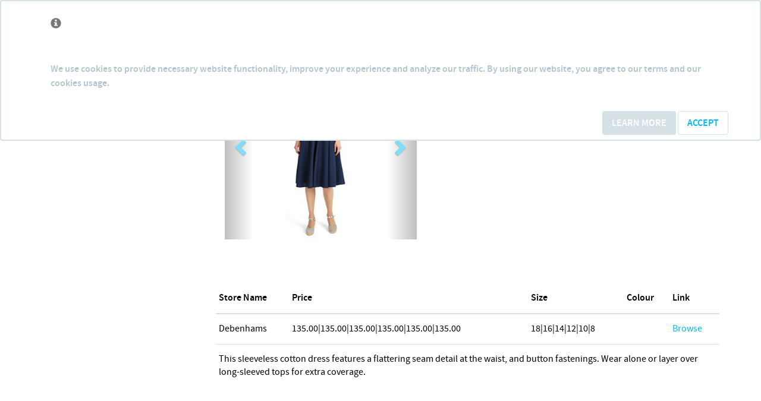

--- FILE ---
content_type: text/html; charset=utf-8
request_url: https://shoppingcompanion.ie/product/324763/Dark-chambray-Darcie-dress
body_size: 5614
content:

<!DOCTYPE html>
<html lang="en">
<head>
    <meta charset="utf-8" />
    <meta name="viewport" content="width=device-width, initial-scale=1.0">
    <title>Dark chambray Darcie dress</title>
    
    <meta name="robots" content="index,follow" />
    <meta name="description" content="This sleeveless cotton dress features a flattering seam detail at the waist, and button fastenings. Wear alone or layer over long-sleeved tops for ext" />
    <meta name="keywords" content="Casual Dresses,Dresses,Women" />

    <link rel="stylesheet" href="https://maxcdn.bootstrapcdn.com/bootstrap/3.3.7/css/bootstrap.min.css" />
<meta name="x-stylesheet-fallback-test" content="" class="sr-only" /><script>!function(a,b,c,d){var e,f=document,g=f.getElementsByTagName("SCRIPT"),h=g[g.length-1].previousElementSibling,i=f.defaultView&&f.defaultView.getComputedStyle?f.defaultView.getComputedStyle(h):h.currentStyle;if(i&&i[a]!==b)for(e=0;e<c.length;e++)f.write('<link href="'+c[e]+'" '+d+"/>")}("position","absolute",["/lib/bootstrap/dist/css/bootstrap.min.css"], "rel=\u0022stylesheet\u0022 ");</script>
    <link rel="stylesheet" href="https://maxcdn.bootstrapcdn.com/font-awesome/4.6.3/css/font-awesome.min.css" />
<meta name="x-stylesheet-fallback-test" content="" class="sr-only" /><script>!function(a,b,c,d){var e,f=document,g=f.getElementsByTagName("SCRIPT"),h=g[g.length-1].previousElementSibling,i=f.defaultView&&f.defaultView.getComputedStyle?f.defaultView.getComputedStyle(h):h.currentStyle;if(i&&i[a]!==b)for(e=0;e<c.length;e++)f.write('<link href="'+c[e]+'" '+d+"/>")}("position","absolute",["/css/font-awesome.min.css"], "rel=\u0022stylesheet\u0022 ");</script>
    <link rel="stylesheet" href="https://cdn.jsdelivr.net/animatecss/3.5.2/animate.min.css" />
<meta name="x-stylesheet-fallback-test" content="" class="sr-only" /><script>!function(a,b,c,d){var e,f=document,g=f.getElementsByTagName("SCRIPT"),h=g[g.length-1].previousElementSibling,i=f.defaultView&&f.defaultView.getComputedStyle?f.defaultView.getComputedStyle(h):h.currentStyle;if(i&&i[a]!==b)for(e=0;e<c.length;e++)f.write('<link href="'+c[e]+'" '+d+"/>")}("position","absolute",["/css/animate.min.css"], "rel=\u0022stylesheet\u0022 ");</script>

    <script type="text/javascript" src="//cdn.jsdelivr.net/g/modernizr@2.8.3,respond@1.4.2"></script>

    
    
        <link rel="stylesheet" href="/css/main.min.css?v=QpZC5GWa8WvVGy5xQqECqTrVxmDDeLuB1VDcmt8CRRg" />
    

    <script data-ad-client="ca-pub-7528754073192923" async src="https://pagead2.googlesyndication.com/pagead/js/adsbygoogle.js"></script>

    <!-- Google tag (gtag.js) -->
    <script async src="https://www.googletagmanager.com/gtag/js?id=G-W2DZ9DRTMK"></script>
    <script>
        window.dataLayer = window.dataLayer || [];
        function gtag() { dataLayer.push(arguments); }
        gtag('js', new Date());

        gtag('config', 'G-W2DZ9DRTMK');
    </script>
</head>
<body>
    <header class="navbar navbar-default navbar-fixed-top">
        <div class="container">
            <div class="navbar-header">
                <button type="button" class="navbar-toggle" data-toggle="collapse" data-target=".navbar-collapse">
                    <span class="icon-bar"></span>
                    <span class="icon-bar"></span>
                    <span class="icon-bar"></span>
                </button>
                <a class="navbar-brand" href="/">Shopping Companion</a>
            </div>
            <div class="navbar-collapse collapse">
                <ul class="nav navbar-nav">
            <li class="dropdown mega-dropdown">

                <a href="#" class="dropdown-toggle" data-toggle="dropdown">Women <span class="glyphicon glyphicon-chevron-down pull-right"></span></a>

                    <ul class="dropdown-menu mega-dropdown-menu row">
                            <li class="col-sm-3">
                                <ul>
                                    <li class="dropdown-header">New in Stores</li>

<div class="row">
    <div class="col-md-12">
        <div id="Recent" class="carousel slide" data-ride="carousel">
            <!-- Wrapper for slides -->
            <div class="carousel-inner" role="listbox">
                    <div class="item  ">
                        <img src="https://shoppingcompanion.ie/images\productimages" class="img-responsive center-block" />
                    </div>
                    <div class="item active ">
                        <img src="https://shoppingcompanion.ie/images\productimages\Brownthomas\330943_Suit-Your-Fancy-Plunging-Thong-Bodysuit_0.jpg" class="img-responsive center-block" />
                    </div>
                    <div class="item  ">
                        <img src="https://shoppingcompanion.ie/images\productimages\Brownthomas\330937_Two-Faced-Tech-Control-Slip_0.jpg" class="img-responsive center-block" />
                    </div>
                    <div class="item  ">
                        <img src="https://shoppingcompanion.ie/images\productimages\Brownthomas\330936_Under-Sculpture-Corset_0.jpg" class="img-responsive center-block" />
                    </div>
                    <div class="item  ">
                        <img src="https://shoppingcompanion.ie/images\productimages\Brownthomas\330526_Antigona-Nano-Bag_0.jpg" class="img-responsive center-block" />
                    </div>
            </div>

            <!-- Controls -->
            <a class="left carousel-control" href="#Recent" role="button" data-slide="prev">
                <span class="glyphicon glyphicon-chevron-left" aria-hidden="true"></span>
                <span class="sr-only">Previous</span>
            </a>
            <a class="right carousel-control" href="#Recent" role="button" data-slide="next">
                <span class="glyphicon glyphicon-chevron-right" aria-hidden="true"></span>
                <span class="sr-only">Next</span>
            </a>
        </div>
    </div>
</div>                                    <li class="divider"></li>
                                    <li><a href="/Tag/women">View all Women <span class="glyphicon glyphicon-chevron-right pull-right"></span></a></li>
                                </ul>
                            </li>

                        <li class="col-sm-3">
                            <ul>
                                    <li class="dropdown-header">Dresses</li>
                                        <li><a href=" /Tag/women/casual-dresses">Casual Dresses</a></li>
                                        <li><a href=" /Tag/women/evening-dresses">Evening Dresses</a></li>
                                        <li><a href=" /Tag/women/party-going-out-dresses">Party &amp; Going-Out Dresses</a></li>
                                        <li><a href=" /Tag/women/maxi-dresses">Maxi Dresses</a></li>
                                        <li><a href=" /Tag/women/smart-dresses">Smart Dresses</a></li>
                                    <li class="divider"></li>
                                    <li class="dropdown-header">Tops</li>
                                        <li><a href=" /Tag/women/blouses">Blouses</a></li>
                                        <li><a href=" /Tag/women/casual-tops">Casual Tops</a></li>
                                        <li><a href=" /Tag/women/smart-tops">Smart Tops</a></li>
                                        <li><a href=" /Tag/women/bikini-tops">Bikini Tops</a></li>
                                        <li><a href=" /Tag/women/t-shirt">T-Shirt</a></li>
                                    <li class="divider"></li>
                            </ul>
                        </li>
                        <li class="col-sm-3">
                            <ul>
                                    <li class="dropdown-header">Shoes &amp; Boots</li>
                                        <li><a href=" /Tag/women/boots">Boots</a></li>
                                        <li><a href=" /Tag/women/high-heel-shoes">High Heel Shoes</a></li>
                                        <li><a href=" /Tag/women/shoes">Shoes</a></li>
                                        <li><a href=" /Tag/women/sandals">Sandals</a></li>
                                        <li><a href=" /Tag/women/trainers">Trainers</a></li>
                                    <li class="divider"></li>
                                    <li class="dropdown-header">Lingerie</li>
                                        <li><a href=" /Tag/women/knickers-briefs">Knickers &amp; Briefs</a></li>
                                        <li><a href=" /Tag/women/bras">Bras</a></li>
                                        <li><a href=" /Tag/women/nightwear">Nightwear</a></li>
                                        <li><a href=" /Tag/women/socks-tights">Socks &amp; Tights</a></li>
                                    <li class="divider"></li>
                            </ul>
                        </li>
                        <li class="col-sm-3">
                            <ul>
                            </ul>
                        </li>
                    </ul>
            </li>
            <li><a href="/Tag/men/men">Men</a></li>
            <li><a href="/Tag/girls/girls">Girls</a></li>
            <li><a href="/Tag/boys/boys">Boys</a></li>
</ul>
<ul class="nav navbar-nav"></ul>


                <div class="search col-sm-3 col-md-3 pull-right">
<form action="/Tag/Search" class="navbar-form" id="Search" method="post" role="search">        <div class="input-group">
            <input type="text" class="form-control" placeholder="Search" name="searchTerm">
            <div class="input-group-btn">
                <button class="btn btn-default" type="submit"><i class="glyphicon glyphicon-search"></i></button>
            </div>
        </div>
<input name="__RequestVerificationToken" type="hidden" value="CfDJ8NjaJW70fklIi1UWfVe-oII8Rtqpl1ttbelMQQjCQVYWkScxmI4I85azfNc2gcV8hYC8LFwNDBaYoPAxDcsYcoLKMdqGXCb5yIBgAX6VfVbyh06nDGP4AxFvhPW83lkcVBZVQFxxKPs5U7v6Aj6hAE4" /></form></div>

            </div>
        </div>
    </header>
    

    <nav id="cookieConsent" class="navbar navbar-default navbar-fixed-top" role="alert">
        <div class="container">
            <div class="navbar-header">
                <button type="button" class="navbar-toggle" data-toggle="collapse" data-target="#cookieConsent .navbar-collapse">
                    <span class="sr-only">Toggle cookie consent banner</span>
                    <span class="icon-bar"></span>
                    <span class="icon-bar"></span>
                    <span class="icon-bar"></span>
                </button>
                <span class="navbar-brand"><span class="glyphicon glyphicon-info-sign" aria-hidden="true"></span></span>
            </div>
            <div class="collapse navbar-collapse">
                <p class="navbar-text">
                    We use cookies to provide necessary website functionality, improve your experience and analyze our traffic. By using our website, you agree to our terms and our cookies usage.
                </p>
                <div class="navbar-right">
                    <a class="btn btn-info navbar-btn" href="/Home/Terms">Learn More</a>
                    <button type="button" class="btn btn-default navbar-btn" data-cookie-string=".AspNet.Consent=yes; expires=Sat, 30 Jan 2027 12:49:11 GMT; path=/; secure; samesite=none">Accept</button>
                </div>
            </div>
        </div>
    </nav>
    <script>
        (function () {
            document.querySelector("#cookieConsent button[data-cookie-string]").addEventListener("click", function (el) {
                document.cookie = el.target.dataset.cookieString;
                document.querySelector("#cookieConsent").classList.add("hidden");
            }, false);
        })();
    </script>

    <section class="container body-content">
        
<div>
    <div class="row">
        <div class="col-md-9 col-md-push-3">
            <div class="row">
                <div class="col-md-12">
                    <div class="product-details">
                        <!--product-details-->
                        <div class="col-sm-5">
                            <div id="product-images" class="carousel slide" data-ride="carousel">
                                <!-- Wrapper for slides -->
                                <div class="carousel-inner" role="listbox">
                                            <div class="item active">
                                                <img src="https://shoppingcompanion.ie/images\productimages\Debenhams\324763_Dark-chambray-Darcie-dress_0.jpg" alt="Dark chambray Darcie dress" class="img-responsive center-block" onerror=" this.onerror = null; this.src = '/content/images/img_not_found.gif'; ">
                                                <noscript>
                                                    <img src="https://shoppingcompanion.ie/images\productimages\Debenhams\324763_Dark-chambray-Darcie-dress_0.jpg" alt="Dark chambray Darcie dress" class="img-responsive center-block" onerror=" this.onerror = null; this.src = '/content/images/img_not_found.gif'; ">
                                                </noscript>
                                            </div>
                                </div>

                                <!-- Controls -->
                                <a class="left carousel-control" href="#product-images" role="button" data-slide="prev">
                                    <span class="glyphicon glyphicon-chevron-left" aria-hidden="true"></span>
                                    <span class="sr-only">Previous</span>
                                </a>
                                <a class="right carousel-control" href="#product-images" role="button" data-slide="next">
                                    <span class="glyphicon glyphicon-chevron-right" aria-hidden="true"></span>
                                    <span class="sr-only">Next</span>
                                </a>
                            </div>
                        </div>
                        <div class="col-sm-7">
                            <div class="product-information">
                                <!--/product-information-->
                                <h1>Dark chambray Darcie dress</h1>
                                <p>
                                    <label class="checkbox" for="checkbox-1">
                                        <span class="icons"><span class="fa fa-exchange"></span></span>
                                        <input type="checkbox" value="" id="checkbox-1" data-toggle="checkbox" data-productid="324763">
                                        Add to Mix & Match
                                    </label>
                                </p>
                                 <script async src="https://pagead2.googlesyndication.com/pagead/js/adsbygoogle.js?client=ca-pub-7528754073192923"
                                     crossorigin="anonymous"></script>
                                <!-- IESCProdTop -->
                                <ins class="adsbygoogle"
                                     style="display:block"
                                     data-ad-client="ca-pub-7528754073192923"
                                     data-ad-slot="1846128988"
                                     data-ad-format="auto"
                                     data-full-width-responsive="true"></ins>
                                <script>
                                     (adsbygoogle = window.adsbygoogle || []).push({});
                                </script>
                            </div><!--/product-information-->
                        </div>
                    </div><!--/product-details-->
                </div>
            </div>
            <div class="row">
                <div class="col-md-12">
                    <div class="store-details table-responsive">
                        <table class="table">
                            <thead>
                                <tr>
                                    <th>Store Name</th>
                                    <th>Price</th>
                                    <th>Size</th>
                                    <th>Colour</th>
                                    <th>Link</th>
                                </tr>
                            </thead>
                            <tbody>
                                    <tr>
                                        <td>Debenhams</td>
                                        <td>135.00|135.00|135.00|135.00|135.00|135.00</td>
                                        <td>18|16|14|12|10|8</td>
                                        <td></td>
                                        <td><a rel="nofollow" href="http://www.debenhams.ie/webapp/wcs/stores/servlet/prod_10052_10001_54510&#x2B;203991098_-1" target="blank">Browse</a></td>
                                    </tr>
                                    <tr>
                                        <td colspan="5">
                                            This sleeveless cotton dress features a flattering seam detail at the waist, and button fastenings. Wear alone or layer over long-sleeved tops for extra coverage.
                                        </td>
                                    </tr>
                            </tbody>
                        </table>
                    </div>
                </div>
            </div>
        </div>

        <div class="col-md-3 col-md-pull-9">
            <div class="left-sidebar">
                <div class="categories">
                    <h2>Related Categories</h2>
                    <ul class="nav nav-pills nav-stacked">
                                <li><a href="/tag/women/casual-dresses">Casual Dresses</a></li>
                                <li><a href="/tag/women/dresses">Dresses</a></li>
                    </ul>
                </div>
            </div>
            <script async src="https://pagead2.googlesyndication.com/pagead/js/adsbygoogle.js?client=ca-pub-7528754073192923"
                 crossorigin="anonymous"></script>
            <!-- IESCProdLeft -->
            <ins class="adsbygoogle"
                 style="display:block"
                 data-ad-client="ca-pub-7528754073192923"
                 data-ad-slot="9369395787"
                 data-ad-format="auto"
                 data-full-width-responsive="true"></ins>
            <script>
                 (adsbygoogle = window.adsbygoogle || []).push({});
            </script>
        </div>
    </div>
</div>


        <div class="row">
            <div class="col-md-12"><div class="mm-cart-container empty">
    <a href="#0" class="mm-cart-trigger">
        M & M
        <ul class="count">
            <li>0</li>
            <li>0</li>
        </ul> 
    </a>
    <div class="mm-cart">
        <div class="wrapper">
            <header>
                <h2>Mix & Match</h2>
                <span class="undo">Item removed. <a href="#0">Undo</a></span>
            </header>

            <div class="body">
                <ul>
                </ul>
            </div>
            <footer>
                <a id="viewMM" href="#0" class="viewMM"><em>View </em></a>
            </footer>
        </div>
    </div> 
</div> 
</div>
        </div>
    </section>
    <footer>
        <div class="footer-bottom">
            <div class="container">
                <div class="row">
                    <div class="col-md-offset-4 col-md-1">
                        <a href="/Home/About">About</a>
                    </div>
                    <div class="col-md-1">
                        <a href="/Home/Terms">Terms</a>
                    </div>
                    <div class="col-md-1">
                        <a href="/Home/Contact">Contact</a>
                    </div>
                </div>

                <div class="row vertical-buffer">
                    <div class="col-md12">
                        <p>Copyright © 2026 Shopping Companion. All rights reserved.</p>
                    </div>
                </div>
            </div>
        </div>
    </footer>



    <script type="text/javascript" src="//cdn.jsdelivr.net/g/jquery@2.2.3,jquery.validation@1.15.0,jquery.validation.unobtrusive@3.2.6,lodash@4.15.0,jquery.cookie@1.4.1,hammerjs@2.0.8,jquery.hammerjs@2.0.0"></script>
    <script type="text/javascript" src="//cdn.jsdelivr.net/npm/bootstrap@4.1.3/dist/js/bootstrap.bundle.min.js"></script>
    <script type="text/javascript" src="//cdnjs.cloudflare.com/ajax/libs/jquery-storage-api/1.9.1/jquery.storageapi.min.js"></script>
    <script type="text/javascript" src="//cdn.jsdelivr.net/npm/lazysizes@5.3.2/lazysizes.min.js"></script>
    <script type="text/javascript" src="//cdnout.com/headroom/headroom.js"></script>
    <script type="text/javascript" src="//cdnout.com/headroom/jQuery.headroom.min.js"></script>

    
    <!-- Go to www.addthis.com/dashboard to customize your tools -->
    <script type="text/javascript" src="//s7.addthis.com/js/300/addthis_widget.js#pubid=bigbyte"></script>
    <script type="text/javascript">
        var sessionContext = { "Id": "@HttpContext.Current.Session.SessionID" };
    </script>

    
    
        <script type="text/javascript" src="/main.min.js?v=oYpGUEjUxTI3RJDcckrF3jlHX8Z3UsGqDDQtRcV3QlQ"></script>
    
</body>
</html>
